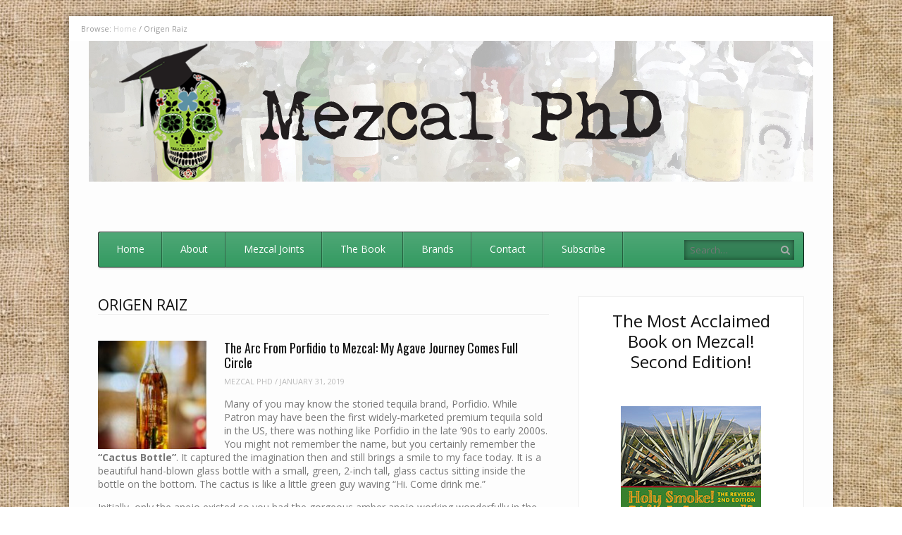

--- FILE ---
content_type: text/html; charset=UTF-8
request_url: https://mezcalphd.com/tag/origen-raiz/
body_size: 13912
content:
<!DOCTYPE html>
<html dir="ltr" lang="en" prefix="og: https://ogp.me/ns#">
<head>
<meta charset="UTF-8" />
<meta name="viewport" content="width=device-width" />

<link rel="profile" href="https://gmpg.org/xfn/11" />
<link rel="pingback" href="https://mezcalphd.com/xmlrpc.php" />
<!--[if lt IE 9]>
	<script src="https://mezcalphd.com/wp-content/themes/fleximag/js/html5shiv.js" type="text/javascript"></script>
<![endif]-->
	<style>img:is([sizes="auto" i], [sizes^="auto," i]) { contain-intrinsic-size: 3000px 1500px }</style>
	
		<!-- All in One SEO 4.9.3 - aioseo.com -->
		<title>Origen Raiz - Mezcal PhD</title>
	<meta name="robots" content="max-image-preview:large" />
	<link rel="canonical" href="https://mezcalphd.com/tag/origen-raiz/" />
	<meta name="generator" content="All in One SEO (AIOSEO) 4.9.3" />
		<script type="application/ld+json" class="aioseo-schema">
			{"@context":"https:\/\/schema.org","@graph":[{"@type":"BreadcrumbList","@id":"https:\/\/mezcalphd.com\/tag\/origen-raiz\/#breadcrumblist","itemListElement":[{"@type":"ListItem","@id":"https:\/\/mezcalphd.com#listItem","position":1,"name":"Home","item":"https:\/\/mezcalphd.com","nextItem":{"@type":"ListItem","@id":"https:\/\/mezcalphd.com\/tag\/origen-raiz\/#listItem","name":"Origen Raiz"}},{"@type":"ListItem","@id":"https:\/\/mezcalphd.com\/tag\/origen-raiz\/#listItem","position":2,"name":"Origen Raiz","previousItem":{"@type":"ListItem","@id":"https:\/\/mezcalphd.com#listItem","name":"Home"}}]},{"@type":"CollectionPage","@id":"https:\/\/mezcalphd.com\/tag\/origen-raiz\/#collectionpage","url":"https:\/\/mezcalphd.com\/tag\/origen-raiz\/","name":"Origen Raiz - Mezcal PhD","inLanguage":"en","isPartOf":{"@id":"https:\/\/mezcalphd.com\/#website"},"breadcrumb":{"@id":"https:\/\/mezcalphd.com\/tag\/origen-raiz\/#breadcrumblist"}},{"@type":"Organization","@id":"https:\/\/mezcalphd.com\/#organization","name":"Mezcal PhD","description":"I Have an MBA in Finance But a PhD in Mezcal","url":"https:\/\/mezcalphd.com\/"},{"@type":"WebSite","@id":"https:\/\/mezcalphd.com\/#website","url":"https:\/\/mezcalphd.com\/","name":"Mezcal PhD","description":"I Have an MBA in Finance But a PhD in Mezcal","inLanguage":"en","publisher":{"@id":"https:\/\/mezcalphd.com\/#organization"}}]}
		</script>
		<!-- All in One SEO -->

<meta name="generator" content="WordPress 6.8.3" />
<meta name="template" content="FlexiMag - Modern, Clean, &amp; Responsive WP Magazine 1.8.4" />
<link rel="alternate" type="application/rss+xml" title="Mezcal PhD &raquo; Feed" href="https://mezcalphd.com/feed/" />
<link rel="alternate" type="application/rss+xml" title="Mezcal PhD &raquo; Comments Feed" href="https://mezcalphd.com/comments/feed/" />
<link rel="alternate" type="application/rss+xml" title="Mezcal PhD &raquo; Origen Raiz Tag Feed" href="https://mezcalphd.com/tag/origen-raiz/feed/" />
		<!-- This site uses the Google Analytics by ExactMetrics plugin v8.11.1 - Using Analytics tracking - https://www.exactmetrics.com/ -->
		<!-- Note: ExactMetrics is not currently configured on this site. The site owner needs to authenticate with Google Analytics in the ExactMetrics settings panel. -->
					<!-- No tracking code set -->
				<!-- / Google Analytics by ExactMetrics -->
		<script type="text/javascript">
/* <![CDATA[ */
window._wpemojiSettings = {"baseUrl":"https:\/\/s.w.org\/images\/core\/emoji\/16.0.1\/72x72\/","ext":".png","svgUrl":"https:\/\/s.w.org\/images\/core\/emoji\/16.0.1\/svg\/","svgExt":".svg","source":{"concatemoji":"https:\/\/mezcalphd.com\/wp-includes\/js\/wp-emoji-release.min.js?ver=6.8.3"}};
/*! This file is auto-generated */
!function(s,n){var o,i,e;function c(e){try{var t={supportTests:e,timestamp:(new Date).valueOf()};sessionStorage.setItem(o,JSON.stringify(t))}catch(e){}}function p(e,t,n){e.clearRect(0,0,e.canvas.width,e.canvas.height),e.fillText(t,0,0);var t=new Uint32Array(e.getImageData(0,0,e.canvas.width,e.canvas.height).data),a=(e.clearRect(0,0,e.canvas.width,e.canvas.height),e.fillText(n,0,0),new Uint32Array(e.getImageData(0,0,e.canvas.width,e.canvas.height).data));return t.every(function(e,t){return e===a[t]})}function u(e,t){e.clearRect(0,0,e.canvas.width,e.canvas.height),e.fillText(t,0,0);for(var n=e.getImageData(16,16,1,1),a=0;a<n.data.length;a++)if(0!==n.data[a])return!1;return!0}function f(e,t,n,a){switch(t){case"flag":return n(e,"\ud83c\udff3\ufe0f\u200d\u26a7\ufe0f","\ud83c\udff3\ufe0f\u200b\u26a7\ufe0f")?!1:!n(e,"\ud83c\udde8\ud83c\uddf6","\ud83c\udde8\u200b\ud83c\uddf6")&&!n(e,"\ud83c\udff4\udb40\udc67\udb40\udc62\udb40\udc65\udb40\udc6e\udb40\udc67\udb40\udc7f","\ud83c\udff4\u200b\udb40\udc67\u200b\udb40\udc62\u200b\udb40\udc65\u200b\udb40\udc6e\u200b\udb40\udc67\u200b\udb40\udc7f");case"emoji":return!a(e,"\ud83e\udedf")}return!1}function g(e,t,n,a){var r="undefined"!=typeof WorkerGlobalScope&&self instanceof WorkerGlobalScope?new OffscreenCanvas(300,150):s.createElement("canvas"),o=r.getContext("2d",{willReadFrequently:!0}),i=(o.textBaseline="top",o.font="600 32px Arial",{});return e.forEach(function(e){i[e]=t(o,e,n,a)}),i}function t(e){var t=s.createElement("script");t.src=e,t.defer=!0,s.head.appendChild(t)}"undefined"!=typeof Promise&&(o="wpEmojiSettingsSupports",i=["flag","emoji"],n.supports={everything:!0,everythingExceptFlag:!0},e=new Promise(function(e){s.addEventListener("DOMContentLoaded",e,{once:!0})}),new Promise(function(t){var n=function(){try{var e=JSON.parse(sessionStorage.getItem(o));if("object"==typeof e&&"number"==typeof e.timestamp&&(new Date).valueOf()<e.timestamp+604800&&"object"==typeof e.supportTests)return e.supportTests}catch(e){}return null}();if(!n){if("undefined"!=typeof Worker&&"undefined"!=typeof OffscreenCanvas&&"undefined"!=typeof URL&&URL.createObjectURL&&"undefined"!=typeof Blob)try{var e="postMessage("+g.toString()+"("+[JSON.stringify(i),f.toString(),p.toString(),u.toString()].join(",")+"));",a=new Blob([e],{type:"text/javascript"}),r=new Worker(URL.createObjectURL(a),{name:"wpTestEmojiSupports"});return void(r.onmessage=function(e){c(n=e.data),r.terminate(),t(n)})}catch(e){}c(n=g(i,f,p,u))}t(n)}).then(function(e){for(var t in e)n.supports[t]=e[t],n.supports.everything=n.supports.everything&&n.supports[t],"flag"!==t&&(n.supports.everythingExceptFlag=n.supports.everythingExceptFlag&&n.supports[t]);n.supports.everythingExceptFlag=n.supports.everythingExceptFlag&&!n.supports.flag,n.DOMReady=!1,n.readyCallback=function(){n.DOMReady=!0}}).then(function(){return e}).then(function(){var e;n.supports.everything||(n.readyCallback(),(e=n.source||{}).concatemoji?t(e.concatemoji):e.wpemoji&&e.twemoji&&(t(e.twemoji),t(e.wpemoji)))}))}((window,document),window._wpemojiSettings);
/* ]]> */
</script>
<link rel='stylesheet' id='wpcvp_css-css' href='https://mezcalphd.com/wp-content/plugins/colored-vote-polls/css/style.css?ver=1.1' type='text/css' media='all' />
<style id='wp-emoji-styles-inline-css' type='text/css'>

	img.wp-smiley, img.emoji {
		display: inline !important;
		border: none !important;
		box-shadow: none !important;
		height: 1em !important;
		width: 1em !important;
		margin: 0 0.07em !important;
		vertical-align: -0.1em !important;
		background: none !important;
		padding: 0 !important;
	}
</style>
<link rel='stylesheet' id='aioseo/css/src/vue/standalone/blocks/table-of-contents/global.scss-css' href='https://mezcalphd.com/wp-content/plugins/all-in-one-seo-pack/dist/Lite/assets/css/table-of-contents/global.e90f6d47.css?ver=4.9.3' type='text/css' media='all' />
<link rel='stylesheet' id='contact-form-7-css' href='https://mezcalphd.com/wp-content/plugins/contact-form-7/includes/css/styles.css?ver=6.1.4' type='text/css' media='all' />
<link rel='stylesheet' id='fancybox-css' href='https://mezcalphd.com/wp-content/themes/fleximag/fancybox/jquery.fancybox-1.3.4.css?ver=1.3.4' type='text/css' media='all' />
<link rel='stylesheet' id='normalize-css' href='https://mezcalphd.com/wp-content/themes/fleximag/css/normalize.css?ver=2.1.1' type='text/css' media='all' />
<link rel='stylesheet' id='fleximag-css' href='https://mezcalphd.com/wp-content/themes/fleximag/style.css?ver=1.8.4' type='text/css' media='all' />
<link rel='stylesheet' id='fleximag-responsive-css' href='https://mezcalphd.com/wp-content/themes/fleximag/css/fleximag-responsive.css?ver=1.8.4' type='text/css' media='all' />
<link rel='stylesheet' id='font-awesome-css' href='https://mezcalphd.com/wp-content/themes/fleximag/font-awesome/css/font-awesome.css?ver=3.0.2' type='text/css' media='all' />
<link rel='stylesheet' id='thickbox-css' href='https://mezcalphd.com/wp-content/plugins/auto-thickbox-plus/thickbox.min.css?ver=1.9' type='text/css' media='all' />
<script type="text/javascript" src="https://mezcalphd.com/wp-includes/js/jquery/jquery.min.js?ver=3.7.1" id="jquery-core-js"></script>
<script type="text/javascript" src="https://mezcalphd.com/wp-includes/js/jquery/jquery-migrate.min.js?ver=3.4.1" id="jquery-migrate-js"></script>
<script type="text/javascript" src="https://mezcalphd.com/wp-content/plugins/colored-vote-polls/js/formtips.js?ver=1.1" id="formtips-js"></script>
<script type="text/javascript" id="wpcvp-js-extra">
/* <![CDATA[ */
var wpcvpL10n = {"submit_url":"https:\/\/mezcalphd.com\/wp-content\/plugins\/colored-vote-polls\/includes\/front.php","delete_poll_confirm":"Delete the Poll with ID ","mandatory_question":"Answer is mandatory!! ","maxchar":"50","read_more":"Expand to read more. ","ajn":"e725155cab"};
/* ]]> */
</script>
<script type="text/javascript" src="https://mezcalphd.com/wp-content/plugins/colored-vote-polls/js/wpcvp.js?ver=1.1" id="wpcvp-js"></script>
<script type="text/javascript" id="thickbox-js-extra">
/* <![CDATA[ */
var thickboxL10n = {"next":"Next >","prev":"< Prev","image":"Image","of":"of","close":"Close","noiframes":"This feature requires inline frames. You have iframes disabled or your browser does not support them.","loadingAnimation":"https:\/\/mezcalphd.com\/wp-content\/plugins\/auto-thickbox-plus\/images\/loadingAnimation.gif","closeImage":"https:\/\/mezcalphd.com\/wp-content\/plugins\/auto-thickbox-plus\/images\/tb-close.png"};
/* ]]> */
</script>
<script type="text/javascript" src="https://mezcalphd.com/wp-content/plugins/auto-thickbox-plus/thickbox.min.js?ver=1.9" id="thickbox-js"></script>
<link rel="https://api.w.org/" href="https://mezcalphd.com/wp-json/" /><link rel="alternate" title="JSON" type="application/json" href="https://mezcalphd.com/wp-json/wp/v2/tags/31" /><link rel="EditURI" type="application/rsd+xml" title="RSD" href="https://mezcalphd.com/xmlrpc.php?rsd" />
<script type="text/javascript">
		jQuery(document).ready(function() {			
		});
	
</script>
<link rel="shortcut icon" type="image/x-icon" href="https://mezcalphd.com/wp-content/uploads/2020/01/favicon.png" />
<link rel="stylesheet" href="https://fonts.googleapis.com/css?family=Oswald:400|Open+Sans:400,400italic,700" />
<style>
.button:hover,
.layout-module .widget-title,
.pagination a:hover,
.pagination .current,
#primary-navigation .menu li.current-menu-item,
#primary-navigation .menu li.current-menu-ancestor,
#primary-navigation .menu li.current_page_item,
#primary-navigation .menu > li:hover,
#primary-navigation .menu > li.sfHover,
#primary-navigation .menu ul a:hover,
#primary-navigation .menu ul li.current-menu-item a,
.review-box .heading,
#searchform #searchsubmit:hover,
#secondary .widget_fleximag_tabs .headings a:hover,
#secondary .widget_fleximag_tabs .headings a.active,
section.top-reviews .review-column-1 h2,
.sidebar-primary .widget-title,
.wpcf7-submit:hover
{ background-color: #102077; }
.fleximag-star-rating-over {
color: #102077; }
a { color: #339a61; }
a:hover, a:focus, a:active { color: #e06c00; }
#topbar { background-color: #ffffff; }
#primary-navigation,
#primary-navigation .menu ul,
#primary-navigation select.tinynav { background-color: #339a61; }
#footer { background-color: #339a61; }
html { font-size: 62.5%; }
body, #menubar-search-query, .review-box .heading, .review-box .short-summary { font-family: "Open Sans"; }

.entry-content h1,
.entry-content h2,
.entry-content h3,
.entry-content h4,
.entry-content h5,
.entry-content h6,
.entry-title { font-family: "Oswald"; font-weight: 400; }

/* Begin user custom CSS */
.logo-image-enabled #site-title{height: auto; margin-top: -57px !important;}
@media only screen and (max-width: 480px){.logo-image-enabled #site-title{width: 40% !important; margin-top: -50px !important; margin-left: -40px !important;}}
/* End user custom CSS */
</style>
<script>
jQuery(document).ready(function($){
	$('#primary-navigation > ul, #secondary-navigation > ul').tinyNav({
		active: 'current-menu-item',
		header: 'Menu'
	});
});
</script>
<style type="text/css" media="all">
/* <![CDATA[ */
@import url("https://mezcalphd.com/wp-content/plugins/wp-table-reloaded/css/plugin.css?ver=1.9.4");
@import url("https://mezcalphd.com/wp-content/plugins/wp-table-reloaded/css/datatables.css?ver=1.9.4");
/* ]]> */
</style><!-- Auto ThickBox Plus by attosoft (http://attosoft.info/en/) -->
<script type="text/javascript">
/* <![CDATA[ */
jQuery(function($) {

	// Set a different gallery-id for each WordPress Gallery
	$('div.gallery').each(function() {
		if (this.id)
			$(this).find('a.thickbox').attr('rel', this.id);
	});
});

/* ]]> */
</script>
</head>
<body data-rsssl=1 class="wordpress ltr en parent-theme y2026 m01 d26 h12 monday logged-out archive taxonomy taxonomy-post_tag taxonomy-post_tag-origen-raiz chrome topbar-enabled logo-image-enabled layout-2c-l">


<div id="fb-root"></div>
<script>(function(d, s, id) {
  var js, fjs = d.getElementsByTagName(s)[0];
  if (d.getElementById(id)) return;
  js = d.createElement(s); js.id = id;
  js.src = "//connect.facebook.net/en_US/all.js#xfbml=1";
  fjs.parentNode.insertBefore(js, fjs);
}(document, 'script', 'facebook-jssdk'));</script>

<div id="container" class="hfeed">

	<div id="topbar"><div class="topbar-left breadcrumb-trail">
		<div class="breadcrumb-trail breadcrumbs" itemprop="breadcrumb">
			<span class="trail-browse">Browse:</span> <span class="trail-begin"><a href="https://mezcalphd.com" title="Mezcal PhD">Home</a></span>
			 <span class="sep">&#47;</span> <span class="trail-end">Origen Raiz</span>
		</div></div><div class="topbar-right secondary_navigation"><nav id="secondary-navigation" role="navigation">
	<h1 class="screen-reader-text">Menu</h1>
	<div class="screen-reader-text skip-link"><a href="#content" title="Skip to content">Skip to content</a></div>

	</nav><!-- #secondary-navigation --></div></div><!-- #topbar -->
	<header id="header" role="banner">

		<div id="header-background-image-wrapper"><img src="https://mezcalphd.com/wp-content/uploads/2015/05/mezcalheader-filtercrop2-txt-new-lighter5.jpg" id="header-background-image" alt="Header image" width="1028" height="200" /></div>
		<div id="branding">
			<h1 id="site-title"><a href="https://mezcalphd.com/" rel="home"><span>Mezcal PhD</span><img src="https://mezcalphd.com/wp-content/uploads/2015/05/newlogo-website-notxt3d.png" alt="Logo" width="250" height="249" /></a></h1>
			<h2 id="site-description">I Have an MBA in Finance But a PhD in Mezcal</h2>
		</div><!-- #branding -->

		
		
<nav id="primary-navigation" role="navigation">
	<h3 class="screen-reader-text">Menu</h3>
	<div class="screen-reader-text skip-link"><a href="#content" title="Skip to content">Skip to content</a></div>

	<ul id="menu-newmain" class="menu sf-menu"><li id="menu-item-2387" class="menu-item menu-item-type-custom menu-item-object-custom menu-item-home menu-item-2387"><a href="https://mezcalphd.com/">Home</a></li>
<li id="menu-item-2388" class="menu-item menu-item-type-post_type menu-item-object-page menu-item-2388"><a href="https://mezcalphd.com/about/">About</a></li>
<li id="menu-item-2405" class="menu-item menu-item-type-taxonomy menu-item-object-category menu-item-2405"><a href="https://mezcalphd.com/category/mezcal-joints/">Mezcal Joints</a></li>
<li id="menu-item-2390" class="menu-item menu-item-type-post_type menu-item-object-page menu-item-2390"><a href="https://mezcalphd.com/holy-smoke-its-mezcal-a-complete-guide-from-agave-to-zapotec/">The Book</a></li>
<li id="menu-item-2392" class="menu-item menu-item-type-custom menu-item-object-custom menu-item-2392"><a href="https://mezcalphd.com/2016/10/mezcal-brands-found-in-the-u-s/">Brands</a></li>
<li id="menu-item-2389" class="menu-item menu-item-type-post_type menu-item-object-page menu-item-2389"><a href="https://mezcalphd.com/contact/">Contact</a></li>
<li id="menu-item-2391" class="menu-item menu-item-type-post_type menu-item-object-page menu-item-2391"><a href="https://mezcalphd.com/subscribe-2/">Subscribe</a></li>
</ul>
			<form id="menubar-search" method="get" action="https://mezcalphd.com/" role="search" class="icon-search">
			<label for="menubar-search-submit" class="screen-reader-text">Search</label>
			<input type="search" id="menubar-search-query" name="s" value="" placeholder="Search&hellip;" />
			<input type="submit" id="menubar-search-submit" value="Go" />
		</form>
	
</nav><!-- #primary-navigation -->

		
	</header><!-- #header -->

	<div id="main">

		
	<div id="primary">
		<div id="content" class="hfeed" role="main">

			
<div class="loop-meta">

	
		<h1 class="loop-title">Origen Raiz</h1>

		<div class="loop-description">
					</div><!-- .loop-description -->

	
</div><!-- .loop-meta -->

			
	
		
		<article id="post-2271" class="hentry post publish post-1 odd author-mezc4292 format-standard category-mezcal-musings post_tag-agave-de-cortez post_tag-asis-cortez post_tag-el-jolgorio post_tag-mezcal post_tag-nuestra-soledad post_tag-origen-raiz post_tag-porfidio post_tag-tequila post_tag-valentine-cortez layout-1col-square">

	
		
		<div class="post-thumbnail-wrap"><a href="https://mezcalphd.com/2019/01/the-arc-from-porfidio-to-mezcal-my-agave-journey-comes-full-circle/"><img width="150" height="150" src="https://mezcalphd.com/wp-content/uploads/2019/01/IMG_0290-e1548962246225-150x150.jpg" class="attachment-thumbnail featured-image wp-post-image" alt="" decoding="async" srcset="https://mezcalphd.com/wp-content/uploads/2019/01/IMG_0290-e1548962246225-150x150.jpg 150w, https://mezcalphd.com/wp-content/uploads/2019/01/IMG_0290-e1548962246225-83x83.jpg 83w, https://mezcalphd.com/wp-content/uploads/2019/01/IMG_0290-e1548962246225-55x55.jpg 55w" sizes="(max-width: 150px) 100vw, 150px" /></a></div><!-- .post-thumbnail-wrap -->
		<header class="entry-header">
			<h2 class="entry-title"><a href="https://mezcalphd.com/2019/01/the-arc-from-porfidio-to-mezcal-my-agave-journey-comes-full-circle/">The Arc From Porfidio to Mezcal: My Agave Journey Comes Full Circle</a></h2>			<div class="entry-byline"><span class="author vcard"><a class="url fn n" rel="author" href="https://mezcalphd.com/author/mezc4292/" title="Mezcal PhD">Mezcal PhD</a></span> / <time class="published" datetime="2019-01-31T14:19:56-05:00" title="Thursday, January 31st, 2019, 2:19 pm">January 31, 2019</time></div>		</header><!-- .entry-header -->

					<div class="entry-summary">
				<p>Many of you may know the storied tequila brand, Porfidio. While Patron may have been the first widely-marketed premium tequila sold in the US, there was nothing like Porfidio in the late &#8217;90s to early 2000s. You might not remember the name, but you certainly remember the <strong>&#8220;Cactus Bottle&#8221;</strong>. It captured the imagination then and still brings a smile to my face today. It is a beautiful hand-blown glass bottle with a small, green, 2-inch tall, glass cactus sitting inside the bottle on the bottom. The cactus is like a little green guy waving &#8220;Hi. Come drink me.&#8221;</p>
<p>Initially, only the anejo existed so you had the gorgeous amber anejo working wonderfully in the clear bottle with the green cactus. I cannot believe I never saved even <em>one</em> empty bottle &#8211; what an idiot!<img fetchpriority="high" decoding="async" class="alignright size-full wp-image-2279" src="https://mezcalphd.com/wp-content/uploads/2019/01/IMG_0290-e1548962246225.jpg" alt="" width="3024" height="4032" srcset="https://mezcalphd.com/wp-content/uploads/2019/01/IMG_0290-e1548962246225.jpg 3024w, https://mezcalphd.com/wp-content/uploads/2019/01/IMG_0290-e1548962246225-225x300.jpg 225w, https://mezcalphd.com/wp-content/uploads/2019/01/IMG_0290-e1548962246225-768x1024.jpg 768w" sizes="(max-width: 3024px) 100vw, 3024px" /></p>
<p>And this was a premium tequila because it cost about $100 even then. I first discovered it on a trip to Cozumel in the late &#8217;90s. I was with the crew that still travels with me to Oaxaca every year, and we had just arrived at the Hotel Intercontinental in Cozumel. We saw the bottle behind the bar and knew we had to try it &#8211; and it was transcendent! We were already tequila drinkers but this was a new ballgame. Definitely a WTF moment.</p>
<p>Over the years, as more premium tequilas poured into the U.S. &#8211; and poured down our throats &#8211; Porfidio remained the standard bearer for us. Even though tequila drifted away for me and mezcal began to dominate my agave spirits consumption over 10 years ago, I&#8217;ve always known Porfido was my first love. Also, as I&#8217;ve met more people in the agave spirits world over the past ten years, I have come to learn there is a bit of controversy around my beloved Porfidio.</p>
<p>In the late &#8217;90s and into the 2000s, there was a thread in the spirits industry questioning the provenance of Porfidio. Was it really tequila? Was it made in Jalisco? Speaking to Tequila.net, the founder of Porfidio, an Austrian named Martin Grassl, fueled the mystery as he spoke of European production techniques (&#8220;new world school&#8221;) and said he did not necessarily use highlands or lowlands agaves, but based his agave selection on &#8220;objective analytical quality&#8221; of the agaves &#8211; sounds fishy, right? So people were suspicious.</p>
<p>Happily, my friends and I knew nothing about this &#8211; we just loved the juice! Now, I really have not thought much about Porfidio over the past 10+ years, and I rarely drink tequila anymore. And you can still buy Porfidio &#8211; it&#8217;s expensive, though they&#8217;ve cheapened the look of that beautiful bottle, and I have no idea how it tastes anymore. But trust me when I tell you, 20 years ago, there was pure magic in that bottle.</p>
<h3>Oaxaca 2019</h3>
<p>Here is where my story comes back to mezcal (I am not sure I have ever written a story that does not start, finish, or come back to mezcal so I am not going to break my streak now). I go to Oaxaca with the boys every January, and we were there a few weeks ago. We had the good fortune of joining Asis Cortes at his family palenque in Santiago Matatlan on a Sunday afternoon. Asis is the face of El Jolgorio, Agave de Cortes, Nuestra Soledad and the 2018 release of Origen Raiz &#8211; an A. cenizo made in Durango. I&#8217;ve written a lot about Jolgorio as it is one of my favorite brands. Asis tells me that people suspect he is paying me! Not a chance. Early on, they gave me small 2oz samples of their mezcals, but other than that there has been no remuneration for Mezcal PhD.  I simply love what they do. Back to the story&#8230;.</p>
<p>We were at the family palenque and Asis&#8217; father, Valentin, was working the palenque. The tahona (big stone wheel) was mashing cooked madrecuishe and Valentin was loading the mashed fibers</p>
<figure id="attachment_2288" class="wp-caption alignnone" style="max-width: 2048px"><img decoding="async" class="size-full wp-image-2288" src="https://mezcalphd.com/wp-content/uploads/2019/01/IMG_0064.jpg" alt="" width="2048" height="1536" srcset="https://mezcalphd.com/wp-content/uploads/2019/01/IMG_0064.jpg 2048w, https://mezcalphd.com/wp-content/uploads/2019/01/IMG_0064-300x225.jpg 300w, https://mezcalphd.com/wp-content/uploads/2019/01/IMG_0064-768x576.jpg 768w, https://mezcalphd.com/wp-content/uploads/2019/01/IMG_0064-1024x768.jpg 1024w" sizes="(max-width: 2048px) 100vw, 2048px" /><figcaption class="wp-caption-text"><strong>Master Mezcalero Valentin Cortes with Mezcal PhD</strong></figcaption></figure>
<p>into a wheelbarrow and then lifting it into a fermentation vat. It is always amazing to see the time, effort and amount of physical exertion that goes into each step of mezcal making &#8211; this is hard work.</p>
<p>When Valentin had finished this part of the process, he sat down with Asis and all of us, and we started tasting mezcal. Going to a palenque is frequently filled with highlights, but it rarely gets better than an unhurried sit-down and tasting with the master mezcalero and his son. Here, the stories come out. The rich history of the family&#8217;s mezcal making past. The cultural significance of what mezcal means to them &#8211; in this case, they are Zapotec and, among many other things, mezcal is the way for them to connect with their ancestors. And the challenging times, which were not so long ago, when nobody wanted to buy mezcal. As the story turned to this difficult time for mezcal commerce, Valentin told us of an Austrian entrepreneur who came knocking in the late &#8217;90s.</p>
<p>This gentleman had heard of the outstanding mezcals made by Valentin and his extended family in Matatlan, so he tracked down Valentin and his brother-in-law, Oscar Hernandez. He tasted the  family products and wanted to strike a deal. Keep in mind, during this time, they did not have a well-known brand (no one really did then), and there was no certification process for mezcal yet either &#8211; that started in 2005. What little they did sell was largely for the immediate community. So an outsider who wanted to buy a lot of mezcal was a rare find.</p>
<p>But this fellow had a strange request: he only wanted to buy what was produced after the first distillation &#8211; he did not want the finished product. In this case, he wanted to buy a roughly 30% ABV espadin joven (an unaged mezcal made with agave espadin). While Valentin and Oscar, found this odd, they asked no questions and had the first batch ready in about a month. Over the first year or so, he regularly came to Oaxaca from his unknown origination point, and left with his mezcal in stainless steel containers, on his way to an unknown destination.</p>
<p>The second year, he had a different request: could they cook the pinas in aboveground ovens and remove the smokiness from the mezcal. Valentin and Oscar said they could accommodate this, but they had to build the oven. So they build an aboveground brick oven, which as you may know, is how artisanal tequila makers cook their pinas. This went on for a while longer and it was a good commercial relationship for Valentin and Oscar. But in the early 2000s, this gentlemen stopped coming, and they never heard from him again. While they were selling to him, the Cortes and Hernandez families never knew what he was doing with his once-distilled mezcal.</p>
<p>Some years later the mystery unraveled as they figured out what was going on through friends of friends. It was really pretty simple. This gentleman was taking the Cortes and Hernandez family mezcals to Jalisco, distilling it for a second and third time, and bottling it as a tequila. Apparently, he could not get the quality of spirit he wanted for his brand by using the blue agave from Jalisco, so he found his way down to Oaxaca to the palenques of Valentin and Oscar and bought their mezcal. But to halfway comply (though not really) with the tequila regulations, he had to distill it a second time in Jalisco and have <em>the appearance</em> of making his tequila there. Tequila was not regulated as tightly 20 years ago, so he could get away with it. Oh yeah, and did I mention the name of his tequila? You know it: Porfidio!</p>
<p><strong>So Porfidio was actually a mezcal from Oaxaca, made from agave espadin, bottled as a tequila</strong>. The second distillation, which was done in Jalisco, did not change the provenance of the spirit &#8211; this was a mezcal made in Oaxaca. As Valentin told us this story over an amazing mezcal tasting at the family palenque, we could not believe what we were hearing. The tequila we were drinking in the late &#8217;90s and early 2000s, Porfidio, which we worshipped, was actually made by the mezcalero sitting across from us in 2019, and it was not a tequila at all &#8211; it was mezcal!</p>
<p>I was stunned. Porfidio was my first love, and we had a difficult break-up as my love for mezcal grew. But in reality, I had never left her. She was a mezcal all along! Baby, I have come home!!</p>
<p>Maybe this was a &#8220;you had to be there moment&#8221; for you, but I hope not. When we first tasted Porfidio in the late &#8217;90s, it was if we had discovered a Mayan treasure &#8211; it was pure gold! And to learn that it was actually being made at the time by one of the best mezcal producers in the world was a mind-blowing revelation!</p>
<p><strong>Back to Porfidio</strong></p>
<p>The founder of Porfidio referenced in this story is Martin Grassl. I have traded emails in the past with Martin, and he is a deeply passionate and educated producer of tequila. I am guessing he would dispute some or all of my story, and say that Porfidio was always made in Jalisco and never sourced in Oaxaca. Maybe not.</p>
<p>Porfidio can still be found today, though the packaging is not as elegant as it once was. As for the quality of the tequila, I really have no idea anymore. It&#8217;s still quite expensive, and I suspect it is still very good given the detailed exchanges I have had with Martin about his process, but I just don&#8217;t know. Next time I see it, I will certainly try it. Maybe I will even buy a bottle for old times sake (it might be the first bottle of tequila I&#8217;ve bought for myself in 10+ years).</p>
<p>That&#8217;s all I&#8217;ve got this time, and I hope you made it to the end. If you have a chance to drink El Jolgorio, Agave de Cortes, Nuestra Soledad or Origen Raiz, they are all made or orchestrated by the Cortes family and you cannot go wrong! As always, DRINK MEZCAL my friends.</p>
							</div><!-- .entry-summary -->
		
					
		
	
</article><!-- .hentry -->

				
		
	

				<i class="clear"></i>
	
		</div><!-- #content -->
	</div><!-- #primary -->


	<aside id="secondary" class="widget-area sidebar-primary" role="complementary">

		<section id="text-4" class="widget widget_text">			<div class="textwidget"><div style="text-align:center;">
<h2>The Most Acclaimed Book on Mezcal!<br />Second Edition!</h2>
<p></br><br />
<a  href="https://mezcalphd.com/wp-content/uploads/2018/04/HolySmoke-cover-resize.jpg" class="thickbox no_icon" title="Book Cover"><img loading="lazy" decoding="async" class="alignnone wp-image-1370 size-medium" src="https://mezcalphd.com/wp-content/uploads/2018/04/HolySmoke-cover-resize.jpg" alt="Book Cover" width="199" height="299" /></a><br />
<a  href="https://www.amazon.com/gp/product/0990328120/ref=as_li_tl?ie=UTF8&#038;camp=1789&#038;creative=9325&#038;creativeASIN=0990328120&#038;linkCode=as2&#038;tag=meph0a-20&#038;linkId=0c575ec01e656baa3be9e19bcb90acfb" target="_blank"><img loading="lazy" decoding="async" class="alignnone  wp-image-1392" src="https://mezcalphd.com/wp-content/uploads/2014/06/buynow.png" alt="buynow" width="93" height="44" /></a> <a  href="https://mezcalphd.com/2018/04/holy-smoke-its-mezcal-the-revised-2nd-edition-is-now-available"><img loading="lazy" decoding="async" class="alignnone size-full wp-image-1398" src="https://mezcalphd.com/wp-content/uploads/2014/06/learnmore2.png" alt="learnmore2" width="93" height="44" /></a></div>
</div>
		</section><section id="fleximag_recent_posts-2" class="widget widget_fleximag_recent_posts"><h1 class="widget-title">Recent Posts</h1><ul class="teaser-list">	<li>

		<div class="post-thumbnail-wrap"><a href="https://mezcalphd.com/2022/02/mezcal-dixeebe-hits-the-market/"><img width="55" height="55" src="https://mezcalphd.com/wp-content/uploads/2022/02/cc8f0e8b-a3c7-40ce-a05d-59079e20771b-2-55x55.jpg" class="attachment-thumb-55 featured-image wp-post-image" alt="" decoding="async" loading="lazy" srcset="https://mezcalphd.com/wp-content/uploads/2022/02/cc8f0e8b-a3c7-40ce-a05d-59079e20771b-2-55x55.jpg 55w, https://mezcalphd.com/wp-content/uploads/2022/02/cc8f0e8b-a3c7-40ce-a05d-59079e20771b-2-150x150.jpg 150w, https://mezcalphd.com/wp-content/uploads/2022/02/cc8f0e8b-a3c7-40ce-a05d-59079e20771b-2-83x83.jpg 83w" sizes="auto, (max-width: 55px) 100vw, 55px" /></a></div><!-- .post-thumbnail-wrap -->
		<h2 class="title"><a href="https://mezcalphd.com/2022/02/mezcal-dixeebe-hits-the-market/">Mezcal Dixeebe Hits the Market</a></h2>

		<div class="byline">
			<time class="published" datetime="2022-02-27T13:03:22-05:00" title="Sunday, February 27th, 2022, 1:03 pm">February 27, 2022</time> / <span class="author vcard"><a class="url fn n" rel="author" href="https://mezcalphd.com/author/mezc4292/" title="Mezcal PhD">Mezcal PhD</a></span>		</div>
		
			</li>
		<li>

		<div class="post-thumbnail-wrap"><a href="https://mezcalphd.com/2020/05/ilegal-smooth-dewars-scotch-finished-in-a-mezcal-barrel/"><img width="55" height="55" src="https://mezcalphd.com/wp-content/uploads/2020/05/IMG_1744-55x55.jpg" class="attachment-thumb-55 featured-image wp-post-image" alt="" decoding="async" loading="lazy" srcset="https://mezcalphd.com/wp-content/uploads/2020/05/IMG_1744-55x55.jpg 55w, https://mezcalphd.com/wp-content/uploads/2020/05/IMG_1744-150x150.jpg 150w, https://mezcalphd.com/wp-content/uploads/2020/05/IMG_1744-83x83.jpg 83w" sizes="auto, (max-width: 55px) 100vw, 55px" /></a></div><!-- .post-thumbnail-wrap -->
		<h2 class="title"><a href="https://mezcalphd.com/2020/05/ilegal-smooth-dewars-scotch-finished-in-a-mezcal-barrel/">Ilegal Smooth &#8211; Dewar&#8217;s Scotch Finished in a Mezcal Barrel</a></h2>

		<div class="byline">
			<time class="published" datetime="2020-05-09T16:36:22-04:00" title="Saturday, May 9th, 2020, 4:36 pm">May 9, 2020</time> / <span class="author vcard"><a class="url fn n" rel="author" href="https://mezcalphd.com/author/mezc4292/" title="Mezcal PhD">Mezcal PhD</a></span>		</div>
		
			</li>
		<li>

		<div class="post-thumbnail-wrap"><a href="https://mezcalphd.com/2020/04/oaxaca-needs-a-hug-too/"><img width="55" height="55" src="https://mezcalphd.com/wp-content/uploads/2020/04/IMG_0019-55x55.jpg" class="attachment-thumb-55 featured-image wp-post-image" alt="" decoding="async" loading="lazy" srcset="https://mezcalphd.com/wp-content/uploads/2020/04/IMG_0019-55x55.jpg 55w, https://mezcalphd.com/wp-content/uploads/2020/04/IMG_0019-150x150.jpg 150w, https://mezcalphd.com/wp-content/uploads/2020/04/IMG_0019-83x83.jpg 83w" sizes="auto, (max-width: 55px) 100vw, 55px" /></a></div><!-- .post-thumbnail-wrap -->
		<h2 class="title"><a href="https://mezcalphd.com/2020/04/oaxaca-needs-a-hug-too/">Buy Mezcal Futures &#8211; A Great Cause (Updated)</a></h2>

		<div class="byline">
			<time class="published" datetime="2020-04-25T18:08:45-04:00" title="Saturday, April 25th, 2020, 6:08 pm">April 25, 2020</time> / <span class="author vcard"><a class="url fn n" rel="author" href="https://mezcalphd.com/author/mezc4292/" title="Mezcal PhD">Mezcal PhD</a></span>		</div>
		
			</li>
		<li>

		<div class="post-thumbnail-wrap"><a href="https://mezcalphd.com/2019/10/where-to-drink-mezcal-in-new-york-city/"><img width="55" height="55" src="https://mezcalphd.com/wp-content/uploads/2019/10/IMG_5110-55x55.jpg" class="attachment-thumb-55 featured-image wp-post-image" alt="" decoding="async" loading="lazy" srcset="https://mezcalphd.com/wp-content/uploads/2019/10/IMG_5110-55x55.jpg 55w, https://mezcalphd.com/wp-content/uploads/2019/10/IMG_5110-150x150.jpg 150w, https://mezcalphd.com/wp-content/uploads/2019/10/IMG_5110-83x83.jpg 83w" sizes="auto, (max-width: 55px) 100vw, 55px" /></a></div><!-- .post-thumbnail-wrap -->
		<h2 class="title"><a href="https://mezcalphd.com/2019/10/where-to-drink-mezcal-in-new-york-city/">Where to Drink Mezcal in New York City</a></h2>

		<div class="byline">
			<time class="published" datetime="2019-10-16T21:18:42-04:00" title="Wednesday, October 16th, 2019, 9:18 pm">October 16, 2019</time> / <span class="author vcard"><a class="url fn n" rel="author" href="https://mezcalphd.com/author/mezc4292/" title="Mezcal PhD">Mezcal PhD</a></span>		</div>
		
			</li>
		<li>

		<div class="post-thumbnail-wrap"><a href="https://mezcalphd.com/2019/04/maguey-melate-a-great-take-on-a-mezcal-of-the-month-club/"><img width="55" height="55" src="https://mezcalphd.com/wp-content/uploads/2019/04/MagueyMelate-19-55x55.jpg" class="attachment-thumb-55 featured-image wp-post-image" alt="" decoding="async" loading="lazy" srcset="https://mezcalphd.com/wp-content/uploads/2019/04/MagueyMelate-19-55x55.jpg 55w, https://mezcalphd.com/wp-content/uploads/2019/04/MagueyMelate-19-150x150.jpg 150w, https://mezcalphd.com/wp-content/uploads/2019/04/MagueyMelate-19-83x83.jpg 83w" sizes="auto, (max-width: 55px) 100vw, 55px" /></a></div><!-- .post-thumbnail-wrap -->
		<h2 class="title"><a href="https://mezcalphd.com/2019/04/maguey-melate-a-great-take-on-a-mezcal-of-the-month-club/">Maguey Melate  &#8211; A Great Take on a Mezcal of the Month Club</a></h2>

		<div class="byline">
			<time class="published" datetime="2019-04-16T14:04:37-04:00" title="Tuesday, April 16th, 2019, 2:04 pm">April 16, 2019</time> / <span class="author vcard"><a class="url fn n" rel="author" href="https://mezcalphd.com/author/mezc4292/" title="Mezcal PhD">Mezcal PhD</a></span>		</div>
		
			</li>
	</ul></section><section id="fleximag_recent_comments-3" class="widget widget_fleximag_recent_comments"><h1 class="widget-title">Recent Comments</h1><ul class="teaser-list fleximag-recent-comments"><li><div class="post-thumbnail-wrap"></div><span class="comment-author">Mezcal PhD</span> on <a href="https://mezcalphd.com/2013/10/mezcal-tequila-sotol-bacanora-raicilla-pulque-and-more/#comment-125007">Mezcal, Tequila, Sotol, Bacanora, Raicilla, Pulque, and&hellip;</a><span class="comment-text">So kind!!</span></li><li><div class="post-thumbnail-wrap"></div><span class="comment-author">Royce</span> on <a href="https://mezcalphd.com/2019/01/the-arc-from-porfidio-to-mezcal-my-agave-journey-comes-full-circle/#comment-124769">The Arc From Porfidio to Mezcal: My&hellip;</a><span class="comment-text">The Best I have ever&hellip;</span></li><li><div class="post-thumbnail-wrap"></div><span class="comment-author">Cascade</span> on <a href="https://mezcalphd.com/2019/01/the-arc-from-porfidio-to-mezcal-my-agave-journey-comes-full-circle/#comment-124521">The Arc From Porfidio to Mezcal: My&hellip;</a><span class="comment-text">David, not sure you’ll see&hellip;</span></li><li><div class="post-thumbnail-wrap"></div><span class="comment-author">Joseph T Walker</span> on <a href="https://mezcalphd.com/2013/10/mezcal-tequila-sotol-bacanora-raicilla-pulque-and-more/#comment-124434">Mezcal, Tequila, Sotol, Bacanora, Raicilla, Pulque, and&hellip;</a><span class="comment-text">Hey, just want to say,&hellip;</span></li><li><div class="post-thumbnail-wrap"></div><span class="comment-author">Mezcal: The Artisanal Spirit that Went Mainstream (Practically) Overnight - He Cooks</span> on <a href="https://mezcalphd.com/2013/05/what-is-mezcal-and-why-is-it-happening-now/#comment-123699">What Is Mezcal and Why Is It&hellip;</a><span class="comment-text">[&#8230;] Mexican Standards (NOM) were&hellip;</span></li></ul></section><section id="archives-3" class="widget widget_archive"><h1 class="widget-title">Archives</h1>
			<ul>
					<li><a href='https://mezcalphd.com/2022/02/'>February 2022</a></li>
	<li><a href='https://mezcalphd.com/2020/05/'>May 2020</a></li>
	<li><a href='https://mezcalphd.com/2020/04/'>April 2020</a></li>
	<li><a href='https://mezcalphd.com/2019/10/'>October 2019</a></li>
	<li><a href='https://mezcalphd.com/2019/04/'>April 2019</a></li>
	<li><a href='https://mezcalphd.com/2019/01/'>January 2019</a></li>
	<li><a href='https://mezcalphd.com/2018/11/'>November 2018</a></li>
	<li><a href='https://mezcalphd.com/2018/10/'>October 2018</a></li>
	<li><a href='https://mezcalphd.com/2018/04/'>April 2018</a></li>
	<li><a href='https://mezcalphd.com/2018/02/'>February 2018</a></li>
	<li><a href='https://mezcalphd.com/2017/11/'>November 2017</a></li>
	<li><a href='https://mezcalphd.com/2017/06/'>June 2017</a></li>
	<li><a href='https://mezcalphd.com/2016/12/'>December 2016</a></li>
	<li><a href='https://mezcalphd.com/2016/10/'>October 2016</a></li>
	<li><a href='https://mezcalphd.com/2016/08/'>August 2016</a></li>
	<li><a href='https://mezcalphd.com/2016/02/'>February 2016</a></li>
	<li><a href='https://mezcalphd.com/2015/12/'>December 2015</a></li>
	<li><a href='https://mezcalphd.com/2015/09/'>September 2015</a></li>
	<li><a href='https://mezcalphd.com/2015/04/'>April 2015</a></li>
	<li><a href='https://mezcalphd.com/2015/02/'>February 2015</a></li>
	<li><a href='https://mezcalphd.com/2015/01/'>January 2015</a></li>
	<li><a href='https://mezcalphd.com/2014/12/'>December 2014</a></li>
	<li><a href='https://mezcalphd.com/2014/11/'>November 2014</a></li>
	<li><a href='https://mezcalphd.com/2014/10/'>October 2014</a></li>
	<li><a href='https://mezcalphd.com/2014/09/'>September 2014</a></li>
	<li><a href='https://mezcalphd.com/2014/05/'>May 2014</a></li>
	<li><a href='https://mezcalphd.com/2014/02/'>February 2014</a></li>
	<li><a href='https://mezcalphd.com/2013/11/'>November 2013</a></li>
	<li><a href='https://mezcalphd.com/2013/10/'>October 2013</a></li>
	<li><a href='https://mezcalphd.com/2013/09/'>September 2013</a></li>
	<li><a href='https://mezcalphd.com/2013/08/'>August 2013</a></li>
	<li><a href='https://mezcalphd.com/2013/07/'>July 2013</a></li>
	<li><a href='https://mezcalphd.com/2013/06/'>June 2013</a></li>
	<li><a href='https://mezcalphd.com/2013/05/'>May 2013</a></li>
	<li><a href='https://mezcalphd.com/2013/03/'>March 2013</a></li>
	<li><a href='https://mezcalphd.com/2013/01/'>January 2013</a></li>
	<li><a href='https://mezcalphd.com/2012/12/'>December 2012</a></li>
	<li><a href='https://mezcalphd.com/2012/11/'>November 2012</a></li>
	<li><a href='https://mezcalphd.com/2012/10/'>October 2012</a></li>
	<li><a href='https://mezcalphd.com/2012/08/'>August 2012</a></li>
	<li><a href='https://mezcalphd.com/2012/07/'>July 2012</a></li>
	<li><a href='https://mezcalphd.com/2012/06/'>June 2012</a></li>
	<li><a href='https://mezcalphd.com/2012/05/'>May 2012</a></li>
	<li><a href='https://mezcalphd.com/2012/04/'>April 2012</a></li>
	<li><a href='https://mezcalphd.com/2012/03/'>March 2012</a></li>
			</ul>

			</section><section id="categories-3" class="widget widget_categories"><h1 class="widget-title">Categories</h1>
			<ul>
					<li class="cat-item cat-item-3"><a href="https://mezcalphd.com/category/mezcal-haunts/">Bars &amp; Restaurants</a>
</li>
	<li class="cat-item cat-item-4"><a href="https://mezcalphd.com/category/mezcal-101/">Mezcal 101</a>
</li>
	<li class="cat-item cat-item-5"><a href="https://mezcalphd.com/category/mezcal-cocktails/">Mezcal Cocktails</a>
</li>
	<li class="cat-item cat-item-6"><a href="https://mezcalphd.com/category/mezcal-joints/">Mezcal Joints</a>
</li>
	<li class="cat-item cat-item-7"><a href="https://mezcalphd.com/category/mezcal-reviews/">Mezcal Reviews</a>
</li>
	<li class="cat-item cat-item-8"><a href="https://mezcalphd.com/category/my-favorite-mezcal-sayings/">My Favorite Mezcal Sayings</a>
</li>
	<li class="cat-item cat-item-9"><a href="https://mezcalphd.com/category/mezcal-musings/">Random Musings</a>
</li>
	<li class="cat-item cat-item-1"><a href="https://mezcalphd.com/category/uncategorized/">Uncategorized</a>
</li>
			</ul>

			</section>
	</aside><!-- #secondary .widget-area -->


	</div><!-- #main -->

	
	<footer id="footer" class="footer-widgets-disabled" role="contentinfo">

		
					<p class="footer-copyright footer-left">Copyright © 2020 Mezcal PhD | Site Design <a href="https://chair8design.com" target="_blank">Chair 8 Design</a></p>
		
		<nav id="footer-navigation" class="footer-right" role="navigation">
	<h1 class="screen-reader-text">Menu</h1>
	</nav><!-- #site-navigation -->
	</footer><!-- #colophon -->

</div><!-- #container -->

<script type="speculationrules">
{"prefetch":[{"source":"document","where":{"and":[{"href_matches":"\/*"},{"not":{"href_matches":["\/wp-*.php","\/wp-admin\/*","\/wp-content\/uploads\/*","\/wp-content\/*","\/wp-content\/plugins\/*","\/wp-content\/themes\/fleximag\/*","\/*\\?(.+)"]}},{"not":{"selector_matches":"a[rel~=\"nofollow\"]"}},{"not":{"selector_matches":".no-prefetch, .no-prefetch a"}}]},"eagerness":"conservative"}]}
</script>
<script>
	jQuery(document).ready(function($){
		$.backstretch(
			"https://mezcalphd.com/wp-content/uploads/2013/11/back2b-1024x640.jpg",
			{ fade: 350 }
		);
	});
</script>
<script type="text/javascript" src="https://mezcalphd.com/wp-includes/js/dist/hooks.min.js?ver=4d63a3d491d11ffd8ac6" id="wp-hooks-js"></script>
<script type="text/javascript" src="https://mezcalphd.com/wp-includes/js/dist/i18n.min.js?ver=5e580eb46a90c2b997e6" id="wp-i18n-js"></script>
<script type="text/javascript" id="wp-i18n-js-after">
/* <![CDATA[ */
wp.i18n.setLocaleData( { 'text direction\u0004ltr': [ 'ltr' ] } );
/* ]]> */
</script>
<script type="text/javascript" src="https://mezcalphd.com/wp-content/plugins/contact-form-7/includes/swv/js/index.js?ver=6.1.4" id="swv-js"></script>
<script type="text/javascript" id="contact-form-7-js-before">
/* <![CDATA[ */
var wpcf7 = {
    "api": {
        "root": "https:\/\/mezcalphd.com\/wp-json\/",
        "namespace": "contact-form-7\/v1"
    },
    "cached": 1
};
/* ]]> */
</script>
<script type="text/javascript" src="https://mezcalphd.com/wp-content/plugins/contact-form-7/includes/js/index.js?ver=6.1.4" id="contact-form-7-js"></script>
<script type="text/javascript" src="https://mezcalphd.com/wp-content/themes/fleximag/js/jquery.backstretch.min.js?ver=2.0.3" id="backstretch-js"></script>
<script type="text/javascript" src="https://mezcalphd.com/wp-content/themes/fleximag/fancybox/jquery.fancybox-1.3.4.pack.js?ver=1.3.4" id="fancybox-js"></script>
<script type="text/javascript" src="https://mezcalphd.com/wp-content/themes/fleximag/js/jquery.fitvids.min.js?ver=6.8.3" id="fitvids-js"></script>
<script type="text/javascript" id="fleximag-js-extra">
/* <![CDATA[ */
var fleximag_localized_strings = {"ticker_title":"Breaking News"};
/* ]]> */
</script>
<script type="text/javascript" src="https://mezcalphd.com/wp-content/themes/fleximag/js/fleximag.js?ver=1.8.4" id="fleximag-js"></script>
<script type="text/javascript" src="https://mezcalphd.com/wp-content/themes/fleximag/js/jquery.flexslider.min.js?ver=2.1" id="flexslider-js"></script>
<script type="text/javascript" src="https://mezcalphd.com/wp-content/themes/fleximag/js/jquery.hoverIntent.min.js?ver=r7" id="hoverIntent-js"></script>
<script type="text/javascript" src="https://mezcalphd.com/wp-content/themes/fleximag/js/jquery.superfish.min.js?ver=1.6.9" id="superfish-js"></script>
<script type="text/javascript" src="https://mezcalphd.com/wp-content/themes/fleximag/js/jquery.ticker.js?ver=1.8.4" id="ticker-js"></script>
<script type="text/javascript" src="https://mezcalphd.com/wp-content/themes/fleximag/js/jquery.tinynav.min.js?ver=1.1" id="tinynav-js"></script>
		<script>'undefined'=== typeof _trfq || (window._trfq = []);'undefined'=== typeof _trfd && (window._trfd=[]),
                _trfd.push({'tccl.baseHost':'secureserver.net'}),
                _trfd.push({'ap':'wpaas_v2'},
                    {'server':'7de942d72e67'},
                    {'pod':'c20-prod-p3-us-west-2'},
                                        {'xid':'45281419'},
                    {'wp':'6.8.3'},
                    {'php':'7.4.33.12'},
                    {'loggedin':'0'},
                    {'cdn':'1'},
                    {'builder':''},
                    {'theme':'fleximag'},
                    {'wds':'0'},
                    {'wp_alloptions_count':'495'},
                    {'wp_alloptions_bytes':'309344'},
                    {'gdl_coming_soon_page':'0'}
                    , {'appid':'457198'}                 );
            var trafficScript = document.createElement('script'); trafficScript.src = 'https://img1.wsimg.com/signals/js/clients/scc-c2/scc-c2.min.js'; window.document.head.appendChild(trafficScript);</script>
		<script>window.addEventListener('click', function (elem) { var _elem$target, _elem$target$dataset, _window, _window$_trfq; return (elem === null || elem === void 0 ? void 0 : (_elem$target = elem.target) === null || _elem$target === void 0 ? void 0 : (_elem$target$dataset = _elem$target.dataset) === null || _elem$target$dataset === void 0 ? void 0 : _elem$target$dataset.eid) && ((_window = window) === null || _window === void 0 ? void 0 : (_window$_trfq = _window._trfq) === null || _window$_trfq === void 0 ? void 0 : _window$_trfq.push(["cmdLogEvent", "click", elem.target.dataset.eid]));});</script>
		<script src='https://img1.wsimg.com/traffic-assets/js/tccl-tti.min.js' onload="window.tti.calculateTTI()"></script>
		
</body>
</html>
